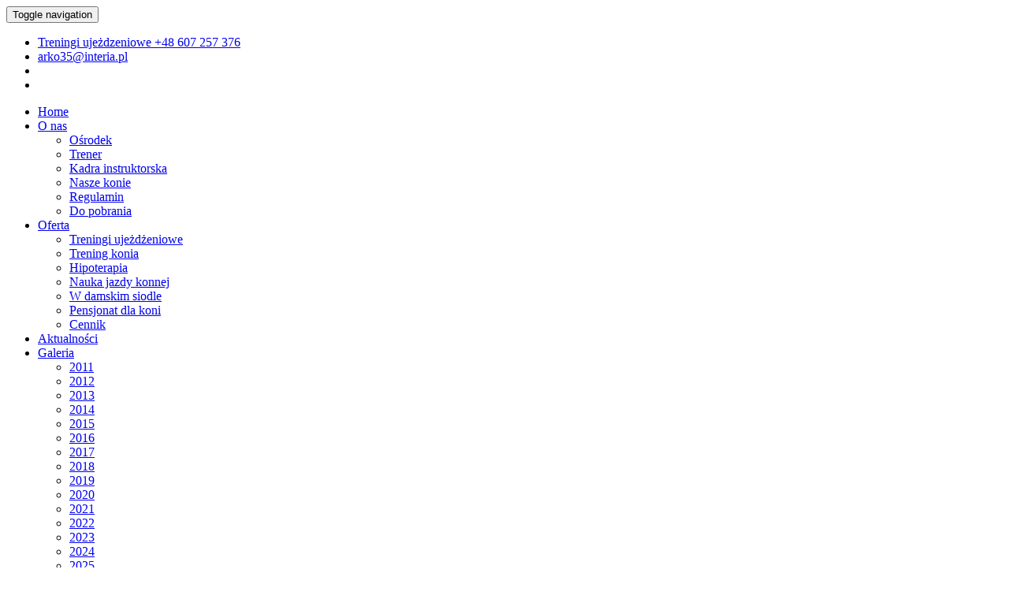

--- FILE ---
content_type: text/html; charset=UTF-8
request_url: http://skarabka.pl/aktualnosci/wigilia
body_size: 5637
content:
<!DOCTYPE html>
<html lang="pl">
<head>
    <meta charset="UTF-8">
    <meta name="viewport" content="width=device-width, initial-scale=1.0">
    <base href="http://skarabka.pl/">
    <meta http-equiv="X-UA-Compatible" content="ie=edge">
    <meta name="format-detection" content="telephone=no">
    <!-- SEO -->
    
    <title>Stadnina koni Arabka - Wigilia </title>
    <meta name="keywords" content="stadnina koni">
    <meta name="description" content="Nasza stajnia mieści się w woj. Śląskim w Mysłowicach- Dziećkowicach przy ulicy Bema 22. Teren ośrodka otaczają piękne rozległe łąki oraz lasy. Ośrodek stanowią trzy stajnie, hala słupowa, budynek socjalny oraz lonżownik i dwa place maneżowe.">
    <meta name="robots" content="index, follow">
        <link rel="shortcut icon" type="image/png" href="./public/global/76bf8e47c027146fc4e2355a933f2a29.png">
        

    <link href="https://fonts.googleapis.com/css?family=Playfair+Display:400,700,900&amp;subset=latin-ext" rel="stylesheet">
    <link href="https://fonts.googleapis.com/css?family=Lato:300,400,400i,700,700i&amp;subset=latin-ext" rel="stylesheet">

    <!--CSS-->
    <link rel="stylesheet" href="./layout/frontend/assets/css/bootstrap.min.css">
    <link rel="stylesheet" href="./layout/frontend/assets/css/animate.min.css">
    <link rel="stylesheet" href="./layout/frontend/assets/css/owl.carousel.min.css">
    <link rel="stylesheet" href="./layout/frontend/assets/css/toastr.min.css">
    <link rel="stylesheet" href="./layout/frontend/assets/css/lightbox.min.css">
    <link rel="stylesheet" href="./layout/frontend/assets/css/style.min.css">
    
    <!-- HTML5 shim and Respond.js for IE8 support of HTML5 elements and media queries -->
    <!-- WARNING: Respond.js doesn't work if you view the page via file:// -->
    <!--[if lt IE 9]>
        <script src="https://oss.maxcdn.com/html5shiv/3.7.3/html5shiv.min.js"></script>
        <script src="https://oss.maxcdn.com/respond/1.4.2/respond.min.js"></script>
    <![endif]-->


    
    </head>
    <body>

    

    <script>
        
    </script>

<nav class="navbar navbar-default navbar-fixed-top">
    <div class="container">
        <!-- Brand and toggle get grouped for better mobile display -->
        <div class="navbar-header">
            <button type="button" class="navbar-toggle collapsed" data-toggle="collapse" data-target="#bs-example-navbar-collapse-1" aria-expanded="false">
                <span class="sr-only">Toggle navigation</span>
                <span class="icon-bar"></span>
                <span class="icon-bar"></span>
                <span class="icon-bar"></span>
            </button>
            <a class="navbar-brand" href="./">
                <img src="./layout/frontend/assets/img/logo.svg" alt="">
            </a>
        </div>

        <!-- Collect the nav links, forms, and other content for toggling -->
        <div class="collapse navbar-collapse" id="bs-example-navbar-collapse-1">
            <div class="navbar-box navbar-right">
                <div class="top hidden-md hidden-sm hidden-xs">
                    <ul>
                        <li class="text"><i class="icon-phone"></i><a href="javascript:;">Treningi ujeżdzeniowe  +48  607 257 376 </a></li>
                        <li class="text"><i class="icon-envelope"></i><a href="mailto:arko35@interia.pl">arko35@interia.pl</a></li>
                        <li class="separator"><span></span></li>
                        <li><a href="https://www.facebook.com/skarabka"><i class="icon-facebook"></i></a></li>
                    </ul>
                </div>
                <div class="bottom">
                    <ul class="nav navbar-nav navbar-right">
                                                                                                                        <li class="">
                                        <a href="./">Home</a>
                                    </li>
                                
                                                                                                                                                    <li class="dropdown ">
                                        <a href="./o-nas" class="dropdown-toggle" data-toggle="dropdown" role="button" aria-haspopup="true" aria-expanded="false">O nas <span class="caret"></span></a>
                                        <ul class="dropdown-menu">
                                                                                                                                            <li class="">
                                                    <a href="./osrodek">Ośrodek</a>
                                                </li>
                                                                                                                                                                                            <li class="">
                                                    <a href="./trener">Trener</a>
                                                </li>
                                                                                                                                                                                            <li class="">
                                                    <a href="./kadra-instruktorska">Kadra instruktorska</a>
                                                </li>
                                                                                                                                                                                            <li class="">
                                                    <a href="./cotrosca">Nasze konie</a>
                                                </li>
                                                                                                                                                                                            <li class="">
                                                    <a href="./regulamin">Regulamin</a>
                                                </li>
                                                                                                                                                                                            <li class="">
                                                    <a href="./do-pobrania">Do pobrania</a>
                                                </li>
                                                                                                                                    </ul>
                                    </li>
                                
                                                                                                                                                    <li class="dropdown ">
                                        <a href="./oferta" class="dropdown-toggle" data-toggle="dropdown" role="button" aria-haspopup="true" aria-expanded="false">Oferta <span class="caret"></span></a>
                                        <ul class="dropdown-menu">
                                                                                                                                            <li class="">
                                                    <a href="./treningi-ujezdzeniowe">Treningi ujeżdżeniowe</a>
                                                </li>
                                                                                                                                                                                                                                                                                        <li class="">
                                                    <a href="./trening-konia">Trening konia</a>
                                                </li>
                                                                                                                                                                                            <li class="">
                                                    <a href="./hipoterapia">Hipoterapia</a>
                                                </li>
                                                                                                                                                                                            <li class="">
                                                    <a href="./nauka-jazdy-konnej">Nauka jazdy konnej</a>
                                                </li>
                                                                                                                                                                                            <li class="">
                                                    <a href="./w-damskim-siodle">W damskim siodle</a>
                                                </li>
                                                                                                                                                                                            <li class="">
                                                    <a href="./pensjonat-dla-koni">Pensjonat dla koni</a>
                                                </li>
                                                                                                                                                                                            <li class="">
                                                    <a href="./cennik">Cennik</a>
                                                </li>
                                                                                                                                    </ul>
                                    </li>
                                
                                                                                                                                                    <li class="">
                                        <a href="./aktualnosci">Aktualności</a>
                                    </li>
                                
                                                                                                                                                    <li class="dropdown ">
                                        <a href="./galeria" class="dropdown-toggle" data-toggle="dropdown" role="button" aria-haspopup="true" aria-expanded="false">Galeria <span class="caret"></span></a>
                                        <ul class="dropdown-menu">
                                                                                                                                            <li class="">
                                                    <a href="./hubertus-sk-arabka-2011">2011</a>
                                                </li>
                                                                                                                                                                                            <li class="">
                                                    <a href="./wyjazd-marty-sikorskiej-i-blejdi-do-niemiec">2012</a>
                                                </li>
                                                                                                                                                                                            <li class="">
                                                    <a href="./wielka-sobota-2013">2013</a>
                                                </li>
                                                                                                                                                                                            <li class="">
                                                    <a href="./zawody-skokowe-ikarion-06042014">2014</a>
                                                </li>
                                                                                                                                                                                            <li class="">
                                                    <a href="./wielka-sobota-2015">2015</a>
                                                </li>
                                                                                                                                                                                            <li class="">
                                                    <a href="./wielka-sobota-2016">2016</a>
                                                </li>
                                                                                                                                                                                            <li class="">
                                                    <a href="./wielka-sobota-2017">2017</a>
                                                </li>
                                                                                                                                                                                            <li class="">
                                                    <a href="./wielkanoc-2018">2018</a>
                                                </li>
                                                                                                                                                                                            <li class="">
                                                    <a href="./wielkanoc-2019">2019</a>
                                                </li>
                                                                                                                                                                                            <li class="">
                                                    <a href="./mistrzostwa-malopolski-i-zawody-regionalne-w-opolu">2020</a>
                                                </li>
                                                                                                                                                                                            <li class="">
                                                    <a href="./mistrzostwa-slaska-w-damskim-siodle-zt-i-zr-2021">2021</a>
                                                </li>
                                                                                                                                                                                            <li class="">
                                                    <a href="./wielkanoc-2022">2022</a>
                                                </li>
                                                                                                                                                                                            <li class="">
                                                    <a href="./ferie-2023">2023</a>
                                                </li>
                                                                                                                                                                                            <li class="">
                                                    <a href="./wielkanoc-2024">2024</a>
                                                </li>
                                                                                                                                                                                            <li class="">
                                                    <a href="./wielkanoc-2025">2025</a>
                                                </li>
                                                                                                                                    </ul>
                                    </li>
                                
                                                                                                                                                    <li class="">
                                        <a href="./linki">Linki</a>
                                    </li>
                                
                                                                                                                                                    <li class="">
                                        <a href="./kontakt">Kontakt</a>
                                    </li>
                                
                                                                        </ul>
                </div>
            </div>

        </div><!-- /.navbar-collapse -->
    </div><!-- /.container-fluid -->
</nav>



<!-- <nav class="navbar-extended visible-lg">
    <div class="container-fluid">
        <div class="col col-left">
            <a href="./" class="brand">
                <img src="./layout/frontend/assets/img/logo.jpg" alt="">
            </a>
        </div>
        <div class="col col-right">
            <ul>
                <li><i class="icon-phone"></i><a href="javascript:;">Treningi ujeżdzeniowe  +48  607 257 376 </a></li>
                <li><i class="icon-envelope"></i><a href="mailto:arko35@interia.pl">arko35@interia.pl</a></li>
                <li><i class="icon-marker"></i><a href="
<div style="border:1px solid #990000;padding-left:20px;margin:0 0 10px 0;">

<h4>A PHP Error was encountered</h4>

<p>Severity: Notice</p>
<p>Message:  Undefined offset: 3</p>
<p>Filename: templates_c/fa12a1f3fbc3aa14ea221c7ecd01100323fc5e9c.file.top.tpl.php</p>
<p>Line Number: 144</p>


	<p>Backtrace:</p>
	
		
	
		
	
		
			<p style="margin-left:10px">
			File: /home/skarabka/domains/skarabka.pl/public_html/application/cache/templates_c/fa12a1f3fbc3aa14ea221c7ecd01100323fc5e9c.file.top.tpl.php<br />
			Line: 144<br />
			Function: _error_handler			</p>

		
	
		
			<p style="margin-left:10px">
			File: /home/skarabka/domains/skarabka.pl/public_html/application/third_party/Smarty-3.1.21/libs/sysplugins/smarty_internal_templatebase.php<br />
			Line: 188<br />
			Function: content_58ca61437e5d46_85091485			</p>

		
	
		
			<p style="margin-left:10px">
			File: /home/skarabka/domains/skarabka.pl/public_html/application/third_party/Smarty-3.1.21/libs/sysplugins/smarty_internal_templatebase.php<br />
			Line: 394<br />
			Function: fetch			</p>

		
	
		
			<p style="margin-left:10px">
			File: /home/skarabka/domains/skarabka.pl/public_html/application/controllers/Article.php<br />
			Line: 111<br />
			Function: display			</p>

		
	
		
	
		
	
		
			<p style="margin-left:10px">
			File: /home/skarabka/domains/skarabka.pl/public_html/index.php<br />
			Line: 267<br />
			Function: require_once			</p>

		
	

</div>">
<div style="border:1px solid #990000;padding-left:20px;margin:0 0 10px 0;">

<h4>A PHP Error was encountered</h4>

<p>Severity: Notice</p>
<p>Message:  Undefined offset: 4</p>
<p>Filename: templates_c/fa12a1f3fbc3aa14ea221c7ecd01100323fc5e9c.file.top.tpl.php</p>
<p>Line Number: 145</p>


	<p>Backtrace:</p>
	
		
	
		
	
		
			<p style="margin-left:10px">
			File: /home/skarabka/domains/skarabka.pl/public_html/application/cache/templates_c/fa12a1f3fbc3aa14ea221c7ecd01100323fc5e9c.file.top.tpl.php<br />
			Line: 145<br />
			Function: _error_handler			</p>

		
	
		
			<p style="margin-left:10px">
			File: /home/skarabka/domains/skarabka.pl/public_html/application/third_party/Smarty-3.1.21/libs/sysplugins/smarty_internal_templatebase.php<br />
			Line: 188<br />
			Function: content_58ca61437e5d46_85091485			</p>

		
	
		
			<p style="margin-left:10px">
			File: /home/skarabka/domains/skarabka.pl/public_html/application/third_party/Smarty-3.1.21/libs/sysplugins/smarty_internal_templatebase.php<br />
			Line: 394<br />
			Function: fetch			</p>

		
	
		
			<p style="margin-left:10px">
			File: /home/skarabka/domains/skarabka.pl/public_html/application/controllers/Article.php<br />
			Line: 111<br />
			Function: display			</p>

		
	
		
	
		
	
		
			<p style="margin-left:10px">
			File: /home/skarabka/domains/skarabka.pl/public_html/index.php<br />
			Line: 267<br />
			Function: require_once			</p>

		
	

</div></a></li>
                <li><a href="https://www.facebook.com/skarabka"><i class="icon-facebook"></i></a></li>
            </ul>
        </div>
    </div>
</nav>
<div class="clearfix"></div>

<nav class="navbar navbar-default">
    <div class="container-fluid">
        <div class="navbar-header">
            <button type="button" class="navbar-toggle collapsed" data-toggle="collapse" data-target="#bs-example-navbar-collapse-1" aria-expanded="false">
                <span class="sr-only">Toggle navigation</span>
                <span class="icon-bar"></span>
                <span class="icon-bar"></span>
                <span class="icon-bar"></span>
            </button>
            <a class="navbar-brand hidden-lg" href="./">
            	<img src="./layout/frontend/assets/img/logo.jpg" alt="">
            </a>
        </div>
        <div class="collapse navbar-collapse" id="bs-example-navbar-collapse-1">
            <ul class="nav navbar-nav nav-left">
                                                                                        <li class="">
                                <a href="./">Home</a>
                            </li>
                        
                                                                                                            <li class="dropdown ">
                                <a href="./o-nas" class="dropdown-toggle" data-toggle="dropdown" role="button" aria-haspopup="true" aria-expanded="false">O nas <i class="icon-arrow-down"></i></a>
                                <ul class="dropdown-menu">
                                                                                                                        <li class="">
                                                <a href="./osrodek">Ośrodek</a>
                                            </li>
                                                                                                                                                                <li class="">
                                                <a href="./trener">Trener</a>
                                            </li>
                                                                                                                                                                <li class="">
                                                <a href="./kadra-instruktorska">Kadra instruktorska</a>
                                            </li>
                                                                                                                                                                <li class="">
                                                <a href="./cotrosca">Nasze konie</a>
                                            </li>
                                                                                                                                                                <li class="">
                                                <a href="./regulamin">Regulamin</a>
                                            </li>
                                                                                                                                                                <li class="">
                                                <a href="./do-pobrania">Do pobrania</a>
                                            </li>
                                                                                                            </ul>
                            </li>
                        
                                                                                                            <li class="dropdown ">
                                <a href="./oferta" class="dropdown-toggle" data-toggle="dropdown" role="button" aria-haspopup="true" aria-expanded="false">Oferta <i class="icon-arrow-down"></i></a>
                                <ul class="dropdown-menu">
                                                                                                                        <li class="">
                                                <a href="./treningi-ujezdzeniowe">Treningi ujeżdżeniowe</a>
                                            </li>
                                                                                                                                                                                                                                            <li class="">
                                                <a href="./trening-konia">Trening konia</a>
                                            </li>
                                                                                                                                                                <li class="">
                                                <a href="./hipoterapia">Hipoterapia</a>
                                            </li>
                                                                                                                                                                <li class="">
                                                <a href="./nauka-jazdy-konnej">Nauka jazdy konnej</a>
                                            </li>
                                                                                                                                                                <li class="">
                                                <a href="./w-damskim-siodle">W damskim siodle</a>
                                            </li>
                                                                                                                                                                <li class="">
                                                <a href="./pensjonat-dla-koni">Pensjonat dla koni</a>
                                            </li>
                                                                                                                                                                <li class="">
                                                <a href="./cennik">Cennik</a>
                                            </li>
                                                                                                            </ul>
                            </li>
                        
                                                                                                            <li class="">
                                <a href="./aktualnosci">Aktualności</a>
                            </li>
                        
                                                                                                            <li class="dropdown ">
                                <a href="./galeria" class="dropdown-toggle" data-toggle="dropdown" role="button" aria-haspopup="true" aria-expanded="false">Galeria <i class="icon-arrow-down"></i></a>
                                <ul class="dropdown-menu">
                                                                                                                        <li class="">
                                                <a href="./hubertus-sk-arabka-2011">2011</a>
                                            </li>
                                                                                                                                                                <li class="">
                                                <a href="./wyjazd-marty-sikorskiej-i-blejdi-do-niemiec">2012</a>
                                            </li>
                                                                                                                                                                <li class="">
                                                <a href="./wielka-sobota-2013">2013</a>
                                            </li>
                                                                                                                                                                <li class="">
                                                <a href="./zawody-skokowe-ikarion-06042014">2014</a>
                                            </li>
                                                                                                                                                                <li class="">
                                                <a href="./wielka-sobota-2015">2015</a>
                                            </li>
                                                                                                                                                                <li class="">
                                                <a href="./wielka-sobota-2016">2016</a>
                                            </li>
                                                                                                                                                                <li class="">
                                                <a href="./wielka-sobota-2017">2017</a>
                                            </li>
                                                                                                                                                                <li class="">
                                                <a href="./wielkanoc-2018">2018</a>
                                            </li>
                                                                                                                                                                <li class="">
                                                <a href="./wielkanoc-2019">2019</a>
                                            </li>
                                                                                                                                                                <li class="">
                                                <a href="./mistrzostwa-malopolski-i-zawody-regionalne-w-opolu">2020</a>
                                            </li>
                                                                                                                                                                <li class="">
                                                <a href="./mistrzostwa-slaska-w-damskim-siodle-zt-i-zr-2021">2021</a>
                                            </li>
                                                                                                                                                                <li class="">
                                                <a href="./wielkanoc-2022">2022</a>
                                            </li>
                                                                                                                                                                <li class="">
                                                <a href="./ferie-2023">2023</a>
                                            </li>
                                                                                                                                                                <li class="">
                                                <a href="./wielkanoc-2024">2024</a>
                                            </li>
                                                                                                                                                                <li class="">
                                                <a href="./wielkanoc-2025">2025</a>
                                            </li>
                                                                                                            </ul>
                            </li>
                        
                                                                                                            <li class="">
                                <a href="./linki">Linki</a>
                            </li>
                        
                                                                                                            <li class="">
                                <a href="./kontakt">Kontakt</a>
                            </li>
                        
                                                </ul>
        </div>
    </div>
</nav> -->

<header class="subpage-header" style="background-image: url('./layout/frontend/assets/img/bg-top.jpg');">
    <div class="container text-center">
        <h3>Wigilia </h3>
    </div>
</header>

<div class="news-view-page subpage">

 





<section class="subpage">
    <div class="container padding-bottom">
        <div class="row">
            
            <div class="col-md-3">
                <div class="menu-left hidden-xs hidden-sm">
                    <div class="subpage-title">
                        <div class="column">



                            <h3>Ostatnie Wpisy</h3>
                            <hr>
                        </div>
                        
                            
                        
                    </div>
                    <ul>
                    
                    <li class="">
                    <a href="./aktualnosci/mikolajki-2025-r">Mikołajki 2025 r.</a></li>
                    
                    <li class="">
                    <a href="./aktualnosci/mistrzostwa-malopolski-facimiech-26-28092025-r">Mistrzostwa Małopolski - Facimiech 26-28.09.2025 r.</a></li>
                    
                    <li class="">
                    <a href="./aktualnosci/tvp3-katowice-znaczenie-sprzetu-ochronnego-w-jezdzie-konnej">TVP3 Katowice - Znaczenie sprzętu ochronnego w jezdzie konnej</a></li>
                    
                    <li class="">
                    <a href="./aktualnosci/liga-sportowych-koni-arabskich-lominki-13-wrzesien-2025-r">Liga Sportowych Koni Arabskich - Łominki 13 Wrzesień 2025 r.</a></li>
                    
                    <li class="">
                    <a href="./aktualnosci/mistrzostwach-europy-sportowych-koni-arabskich-austria">Mistrzostwach Europy Sportowych Koni Arabskich - Austria</a></li>
                    
                    <li class="">
                    <a href="./aktualnosci/miedzynarodowe-mistrzostwa-polski-sportowych-koni-arabskich-18-20072025-r">Międzynarodowe Mistrzostwa Polski Sportowych Koni Arabskich 18-20.07.2025 r.</a></li>
                    
                    <li class="">
                    <a href="./aktualnosci/zawody-all-polish-arabian-horse-championship-w-tarnowie">Zawody All-Polish Arabian Horse Championship w Tarnowie</a></li>
                    
                    <li class="">
                    <a href="./aktualnosci/tvp3-katowice-konska-pasja-i-slaski-smak">TVP3 Katowice - Końska Pasja i Śląski Smak</a></li>
                    
                    <li class="">
                    <a href="./aktualnosci/polska-liga-w-lomiankach-31052025-r">Polska Liga w Łomiankach 31.05.2025 r.</a></li>
                    
                    <li class="">
                    <a href="./aktualnosci/polska-liga-sportowych-koni-arabskich-kwiecien-2025-r">Polska Liga Sportowych Koni Arabskich - Kwiecień 2025 r.</a></li>
                                        </ul>
                </div>
                
                </div>
                
            
            
            
                    <div class=" col-md-9 col-sm-12">
                    <div class="time-news">
                    <p>Data:  <strong>22.12.2012</strong><br><br></p>
                    </div>
                    <span class="clearfix"></span>

                         <p style="text-align: justify;">Dnia 22.12.2012 w Stadninie Koni &quot;Arabka&quot; odbyła się uroczysta kolacja wigilijna.<br />
&nbsp;</p>

<p style="text-align: justify;">Jest to coroczna tradycja w naszej stadninie. W Wigilii &quot;Stajennej&quot;, jak większość z nas nazywa tę uroczystość, nie zabrakło nikogo kto jest związany z działalnością naszej stadniny. Na powitanie gości p. Celina Nierodkiewicz złożyła oficjalne życzenia świąteczne oraz podsumowała mijający rok. W Wigilii wzięli udział stali bywalcy i przyjaciele stadniny , nie zabrakło r&oacute;wnież gości honorowych : strażak&oacute;w z OSP Dziećkowice oraz OSP Ostr&oacute;da.<br />
&nbsp;</p>

<p style="text-align: justify;">Wigilia przebiegła w miłej świątecznej atmosferze wśr&oacute;d naszych czterokopytnych przyjaci&oacute;ł a st&oacute;ł był obficie zastawiony pysznymi potrawami, kt&oacute;re zrobione po trochu przez każdego z nas.<br />
&nbsp;</p>

<p style="text-align: right;">Celina Nierodkiewicz</p>





                <div class="clearfix"></div>
           


                         <div class="row row-gallery">
                        
                    <div class="row">
                       

                                            </div>
                </div>







                    </div>
               </div>
        </div>
    </div>
</section>





<!--     <div class="container">
        <div class="row news-header">
            <div class="col-xs-12">
               <!--  <img src="public/article/6c7d5e0e26b7c7a00af5f0ab3696e134.jpg" alt=""> -->
            <!-- </div>
        </div>
        <div class="row">
            <div class="col-xs-12">
                <div class="text-contain">
                    <p style="text-align: justify;">Dnia 22.12.2012 w Stadninie Koni &quot;Arabka&quot; odbyła się uroczysta kolacja wigilijna.<br />
&nbsp;</p>

<p style="text-align: justify;">Jest to coroczna tradycja w naszej stadninie. W Wigilii &quot;Stajennej&quot;, jak większość z nas nazywa tę uroczystość, nie zabrakło nikogo kto jest związany z działalnością naszej stadniny. Na powitanie gości p. Celina Nierodkiewicz złożyła oficjalne życzenia świąteczne oraz podsumowała mijający rok. W Wigilii wzięli udział stali bywalcy i przyjaciele stadniny , nie zabrakło r&oacute;wnież gości honorowych : strażak&oacute;w z OSP Dziećkowice oraz OSP Ostr&oacute;da.<br />
&nbsp;</p>

<p style="text-align: justify;">Wigilia przebiegła w miłej świątecznej atmosferze wśr&oacute;d naszych czterokopytnych przyjaci&oacute;ł a st&oacute;ł był obficie zastawiony pysznymi potrawami, kt&oacute;re zrobione po trochu przez każdego z nas.<br />
&nbsp;</p>

<p style="text-align: right;">Celina Nierodkiewicz</p>

                </div>
            </div>
        </div>
    </div>
</div> --> 

<a id="scroll-top-btn">
    <i class="icon-arrow-up"></i>
</a>

<!-- <div id="social-fixed-box">
    <a href="
<div style="border:1px solid #990000;padding-left:20px;margin:0 0 10px 0;">

<h4>A PHP Error was encountered</h4>

<p>Severity: Notice</p>
<p>Message:  Undefined offset: 36</p>
<p>Filename: templates_c/5ab53224be3c51848740e0d33966f46a5e4f195e.file.footer.tpl.php</p>
<p>Line Number: 36</p>


	<p>Backtrace:</p>
	
		
	
		
	
		
			<p style="margin-left:10px">
			File: /home/skarabka/domains/skarabka.pl/public_html/application/cache/templates_c/5ab53224be3c51848740e0d33966f46a5e4f195e.file.footer.tpl.php<br />
			Line: 36<br />
			Function: _error_handler			</p>

		
	
		
			<p style="margin-left:10px">
			File: /home/skarabka/domains/skarabka.pl/public_html/application/third_party/Smarty-3.1.21/libs/sysplugins/smarty_internal_templatebase.php<br />
			Line: 188<br />
			Function: content_58ca614394d606_24968864			</p>

		
	
		
			<p style="margin-left:10px">
			File: /home/skarabka/domains/skarabka.pl/public_html/application/third_party/Smarty-3.1.21/libs/sysplugins/smarty_internal_templatebase.php<br />
			Line: 394<br />
			Function: fetch			</p>

		
	
		
			<p style="margin-left:10px">
			File: /home/skarabka/domains/skarabka.pl/public_html/application/controllers/Article.php<br />
			Line: 113<br />
			Function: display			</p>

		
	
		
	
		
	
		
			<p style="margin-left:10px">
			File: /home/skarabka/domains/skarabka.pl/public_html/index.php<br />
			Line: 267<br />
			Function: require_once			</p>

		
	

</div>" class="fixed-box fixed-price"><span>
<div style="border:1px solid #990000;padding-left:20px;margin:0 0 10px 0;">

<h4>A PHP Error was encountered</h4>

<p>Severity: Notice</p>
<p>Message:  Undefined offset: 35</p>
<p>Filename: templates_c/5ab53224be3c51848740e0d33966f46a5e4f195e.file.footer.tpl.php</p>
<p>Line Number: 37</p>


	<p>Backtrace:</p>
	
		
	
		
	
		
			<p style="margin-left:10px">
			File: /home/skarabka/domains/skarabka.pl/public_html/application/cache/templates_c/5ab53224be3c51848740e0d33966f46a5e4f195e.file.footer.tpl.php<br />
			Line: 37<br />
			Function: _error_handler			</p>

		
	
		
			<p style="margin-left:10px">
			File: /home/skarabka/domains/skarabka.pl/public_html/application/third_party/Smarty-3.1.21/libs/sysplugins/smarty_internal_templatebase.php<br />
			Line: 188<br />
			Function: content_58ca614394d606_24968864			</p>

		
	
		
			<p style="margin-left:10px">
			File: /home/skarabka/domains/skarabka.pl/public_html/application/third_party/Smarty-3.1.21/libs/sysplugins/smarty_internal_templatebase.php<br />
			Line: 394<br />
			Function: fetch			</p>

		
	
		
			<p style="margin-left:10px">
			File: /home/skarabka/domains/skarabka.pl/public_html/application/controllers/Article.php<br />
			Line: 113<br />
			Function: display			</p>

		
	
		
	
		
	
		
			<p style="margin-left:10px">
			File: /home/skarabka/domains/skarabka.pl/public_html/index.php<br />
			Line: 267<br />
			Function: require_once			</p>

		
	

</div></span></a>
    <a href="./aktualnosci" class="fixed-box fixed-change"><span><p>Zapraszamy do zapoznania się z naszymi najnowszymi wydarzeniami</p>
</span></a>
    <a href="Aktualności" class="fixed-box fixed-facebook"><i class="icon-facebook"></i></a>
</div> -->







<footer class="wow fadeIn">
    <div class="container">
        <div class="row row-contact">
            <div class="col-xs-12 col-md-3">
                <div class="footer-title">
                    <h3>Dane firmowe</h3>
                    <hr>
                </div>
                <table>
                    <tr>
                        <th></th>
                        <th>ARABKA</th>
                    </tr>
                    <tr>
                        <td><i class="icon-marker"></i></td>
                        <td>ul. Bema 22<br>41 - 400 Mysłowice-Dziećkowice</td>
                    </tr>
                    <tr>
                        <td><i class="icon-phone"></i></td>
                        <td>+48 607 257 376<br></td>
                    </tr>
                    <tr>
                        <td><i class="icon-envelope"></i></td>
                        <td><a href="mailto:arko35@interia.pl">arko35@interia.pl</a></td>
                    </tr>
                </table>
            </div>
            <div class="col-xs-12 col-md-6">
                <div class="footer-title">
                    <h3>Nawigacja</h3>
                    <hr>
                </div>
                <ul>
                                             <li class="">
                     <a href="./">Home</a>
                </li>
                
                                     <li class="">
                     <a href="./o-nas">O nas</a>
                </li>
                                                                                                                                                                                                                                                    
                                     <li class="">
                     <a href="./oferta">Oferta</a>
                </li>
                                                               <li class="">
                               <a href="./treningi-ujezdzeniowe">Treningi ujeżdżeniowe</a>
                         </li>
                                                                                                                          <li class="">
                               <a href="./trening-konia">Trening konia</a>
                         </li>
                                                                                                                          <li class="">
                               <a href="./nauka-jazdy-konnej">Nauka jazdy konnej</a>
                         </li>
                                                                                    <li class="">
                               <a href="./w-damskim-siodle">W damskim siodle</a>
                         </li>
                                                                                    <li class="">
                               <a href="./pensjonat-dla-koni">Pensjonat dla koni</a>
                         </li>
                                                                           
                                     <li class="">
                     <a href="./aktualnosci">Aktualności</a>
                </li>
                
                                     <li class="">
                     <a href="./galeria">Galeria</a>
                </li>
                                                                                                                                                                                                                                                                                                                                                                                                                                                                                                                                                                                                          
                                     <li class="">
                     <a href="./linki">Linki</a>
                </li>
                
                                     <li class="">
                     <a href="./kontakt">Kontakt</a>
                </li>
                
                            </ul>

            </div>
            <div class="col-xs-12 col-md-3">
                <div class="row">
                    <div class="col-xs-12 col-sm-6 col-md-12">
                        <div class="footer-title">
                            <h3>Lokalizacja</h3>
                            <hr>
                            <div class="footer-title-contain">
                                <a href="./kontakt#mapa" class="btn"><i class="icon-map"></i><span>zobacz</span></a>
                            </div>
                        </div>
                    </div>
                    <div class="col-xs-12 col-sm-6 col-md-12">
                        <div class="footer-title">
                            <h3>Social media</h3>
                            <hr>
                            <div class="footer-title-contain">
                                <a href="https://www.facebook.com/skarabka" class="btn"><i class="icon-facebook"></i> /sarabka</a>
                            </div>
                        </div>
                    </div>
                </div>


            </div>
        </div>
        <div class="row row-copyright">
            <div class="col-xs-12">
                <p><a href="">© Stadnina koni Arabka </a>All Rights Reserved  <span> | </span> powered: <a href="http://singraph.pl"> sinGRAPH</a></p>
            </div>
        </div>
    </div>
</footer>




    
        

        
            
                
                    
                        
                    
                    
                        
                    
                
            
        

        
    




<!-- JS -->
<script src="./layout/frontend/assets/js/jquery-2.2.4.min.js"></script>
<script src="./layout/frontend/assets/js/bootstrap.min.js"></script>
<script src="./layout/frontend/assets/js/jquery.cookie.min.js"></script>
<script src="./layout/frontend/assets/js/owl.carousel.min.js"></script>
<script src="https://maps.googleapis.com/maps/api/js?key=AIzaSyCmLPUb-Q8JQ9HOcwWdqqfGO69gOXBmsOQ"></script>
<script src="./layout/frontend/assets/js/wow.min.js"></script>
<script src="./layout/frontend/assets/js/toastr.min.js"></script>
<script src="./layout/frontend/assets/js/lightbox.min.js"></script>
<script src="./layout/frontend/assets/js/scripts.min.js"></script>

<script>
    
        
    
</script>
</body>
</html>
